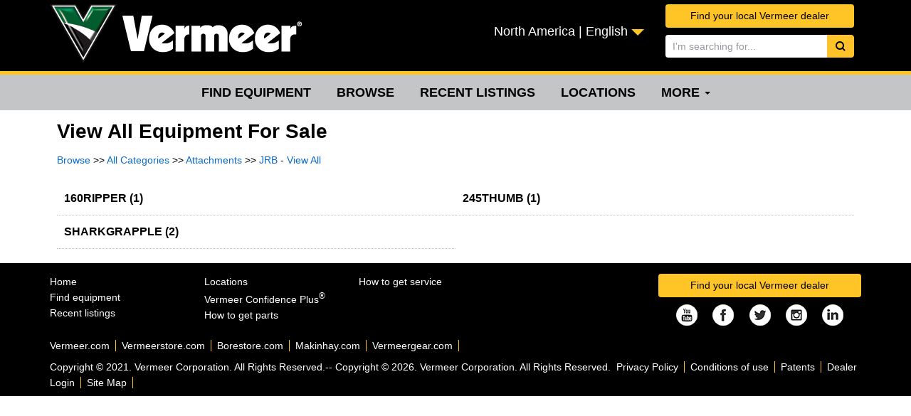

--- FILE ---
content_type: text/html; charset=utf-8
request_url: https://vermeerused.com/en-US/browse/all-categories/attachments/jrb
body_size: 5157
content:
<!doctype html>
<html lang="en">
<head>

    <!-- Global site tag (gtag.js) - Google Analytics -->
    <script async src=https://www.googletagmanager.com/gtag/js?id=G-PS8DY3TXJE></script>
    <script>
        window.dataLayer = window.dataLayer || [];
        function gtag(){ dataLayer.push(arguments);}
        gtag('js', new Date());

        gtag('config', 'G-PS8DY3TXJE');
    </script>

    <meta http-equiv="Content-Type" content="text/html; charset=utf-8" />

    <title>Browse JRB Attachments For Sale At  Vermeer Used</title>

    <link rel="shortcut icon" href="/Content/images/favicon.gif" type="image/x-icon" />

    <meta name="viewport" content="width=device-width, initial-scale=1" />

    <meta name="description" property="og:description" content="JRB Attachments For Sale At Veermer Used" />
    <meta name="keywords" property="keywords" content="Vermeer, , JRB, Attachments, 160RIPPER, 245THUMB, SHARKGRAPPLE, For Sale At Vermeer Used" />

    <!-- Styles -->
    <link href='https://fonts.googleapis.com/css?family=Open+Sans:400,600,700' rel='stylesheet' type='text/css'>
    <link href="/Content/foundation.css" rel="stylesheet" type="text/css" />
    <link href="/Content/layout.css" rel="stylesheet" type="text/css" />
    <link href="/Content/jquery.bxslider.css" rel="stylesheet" type="text/css" />
    <link href="/Content/grideffects.css" rel="stylesheet" type="text/css" />
    <link href="/Content/jquery.sidr.dark.css" rel="stylesheet" type="text/css" />
    <link href="/Content/jquery.pageslide.css" rel="stylesheet" type="text/css" />
    <link href="/Content/responsive.css" rel="stylesheet" type="text/css" />
    <link href="/Content/PagedList.css" rel="stylesheet" type="text/css" />
    <link href="/Content/BrowseStyles.css" rel="stylesheet" type="text/css" />


    <link href="/Content/print.css" rel="stylesheet" type="text/css" media="print" />
    <!-- End Styles -->

    <style type="text/css">
        input.watermark {
            color: #999;
            padding: 4px;
            text-indent: 5px;
            width: 200px;
            font-size: 8px;
        }
    </style>

    <script type="text/javascript" src="https://code.jquery.com/jquery-1.12.3.min.js"></script>
    <script type="text/javascript" src="/Content/js/jquery.cookie.js"></script>
    <script type="text/javascript" src="/Content/js/jquery.sidr.min.js"></script>
    <script type="text/javascript" src="/Content/js/jquery.jcarousel.min.js"></script>
    <script type="text/javascript" src="/Content/js/jquery.pikachoose.min.js"></script>
    <script type="text/javascript" src="/Content/js/jquery.touchwipe.min.js"></script>


</head>

<body>
    <!-- Google Tag Manager -->
    <noscript>
        <iframe src="//www.googletagmanager.com/ns.html?id=GTM-W334H3"
                height="0" width="0" style="display:none;visibility:hidden"></iframe>
    </noscript>
    <script>
        (function (w, d, s, l, i) {
            w[l] = w[l] || []; w[l].push({
                'gtm.start':
                new Date().getTime(), event: 'gtm.js'
            }); var f = d.getElementsByTagName(s)[0],
                j = d.createElement(s), dl = l != 'dataLayer' ? '&l=' + l : ''; j.async = true; j.src =
                    '//www.googletagmanager.com/gtm.js?id=' + i + dl; f.parentNode.insertBefore(j, f);
        })(window, document, 'script', 'dataLayer', 'GTM-W334H3');
    </script>
    <!-- End Google Tag Manager -->


    <div id="Wrap">
        <!------------------------------------------------------------------- START #Wrap ------------------------------------------------------->
        <!-- START .MastHead-dark -->
        <header class="MastHead-dark">
            <div class="row show-for-small-only">
                <div class="small-3 column small-only-text-center"><a id="responsive-menu-button" href="#sidr-main"><img src="/Content/images/menu-white.png"></a></div>
                <div class="small-6 column"><a class="site-logo" href="/en-US"><img src="/Content/images/Vermeer_horizontal_Lockup_4clr_Bevel_rev.png" alt="Vermeer is a world leading manufacturer of agriculture, construction, surface mining, tree care, organic recycling and wood waste processing equipment." title="Vermeer is a world leading manufacturer of agriculture, construction, surface mining, tree care, organic recycling and wood waste processing equipment." /></a></div>
                <div class="small-3 column small-only-text-center"><a id="responsive-menu-button-right" href="#sidr-main2"><img src="/Content/images/globe-white.png"></a></div>
            </div>
            <div class="row collapse show-for-medium-up">
                <div class="small-12 medium-7 large-6 column">
                    <div class="logo-holder">
                        <!-- START .logo-holder -->
                        <a class="site-logo" href="/en-US"><img src="/Content/images/Vermeer_horizontal_Lockup_4clr_Bevel_rev.png" alt="Vermeer is a world leading manufacturer of agriculture, construction, surface mining, tree care, organic recycling and wood waste processing equipment." title="Vermeer is a world leading manufacturer of agriculture, construction, surface mining, tree care, organic recycling and wood waste processing equipment." /></a>
                    </div><!-- END .logo-holder -->
                </div>
                <div class="small-12 medium-5 large-6 column">
                    <div class="row">
                        <div class="small-12 medium-12 large-6 column">
                            <div id="login">
                                <!-- START .login -->
                                <nav class="nav2">
                                    <ul class="nav-list2">
                                        <li class="nav-item2">
                                            <a class="language-hover"><span class="language_region">North America</span> | <span class="language_language">English</span> <div class="arrow-down-large"></div></a>
                                            <ul class="nav-submenu2">
                                                <li class="nav-submenu-item2"><div class="region_hd">North America</div></li>
                                                <li class="nav-submenu-item2"><a href="/en-US/Home/ChangeLang?lang=en-US&amp;returnUrl=%252fen-US%252fbrowse%252fall-categories%252fattachments%252fjrb">English</a></li>
                                                <li class="nav-submenu-item2"><a href="/en-US/Home/ChangeLang?lang=es-MX&amp;returnUrl=%252fen-US%252fbrowse%252fall-categories%252fattachments%252fjrb">Espa&#241;ol</a></li>
                                                <li class="nav-submenu-item2"><a href="/en-US/Home/ChangeLang?lang=fr-CA&amp;returnUrl=%252fen-US%252fbrowse%252fall-categories%252fattachments%252fjrb">Fran&#231;ais</a></li>
                                                <li class="nav-submenu-item2"><div class="region_hd">Latin America</div></li>
                                                <li class="nav-submenu-item2"><a href="/en-US/Home/ChangeLang?lang=en-BZ&amp;returnUrl=%252fen-US%252fbrowse%252fall-categories%252fattachments%252fjrb">English</a></li>
                                                <li class="nav-submenu-item2"><a href="/en-US/Home/ChangeLang?lang=es-CR&amp;returnUrl=%252fen-US%252fbrowse%252fall-categories%252fattachments%252fjrb">Espa&#241;ol</a></li>
                                                <li class="nav-submenu-item2"><a href="/en-US/Home/ChangeLang?lang=pt-BR&amp;returnUrl=%252fen-US%252fbrowse%252fall-categories%252fattachments%252fjrb">Portugu&#234;s</a></li>
                                                <li class="nav-submenu-item2"><div class="region_hd">Europe / Middle East / Africa</div></li>
                                                <li class="nav-submenu-item2"><a href="/en-US/Home/ChangeLang?lang=de-DE&amp;returnUrl=%252fen-US%252fbrowse%252fall-categories%252fattachments%252fjrb">Deutsche</a></li>
                                                <li class="nav-submenu-item2"><a href="/en-US/Home/ChangeLang?lang=en-GB&amp;returnUrl=%252fen-US%252fbrowse%252fall-categories%252fattachments%252fjrb">English</a></li>
                                                <li class="nav-submenu-item2"><a href="/en-US/Home/ChangeLang?lang=es-ES&amp;returnUrl=%252fen-US%252fbrowse%252fall-categories%252fattachments%252fjrb">Espa&#241;ol</a></li>
                                                <li class="nav-submenu-item2"><a href="/en-US/Home/ChangeLang?lang=fr-FR&amp;returnUrl=%252fen-US%252fbrowse%252fall-categories%252fattachments%252fjrb">Fran&#231;ais</a></li>
                                                <li class="nav-submenu-item2"><a href="/en-US/Home/ChangeLang?lang=pt-PT&amp;returnUrl=%252fen-US%252fbrowse%252fall-categories%252fattachments%252fjrb">Portugu&#234;s</a></li>
                                                <li class="nav-submenu-item2"><a href="/en-US/Home/ChangeLang?lang=ru-RU&amp;returnUrl=%252fen-US%252fbrowse%252fall-categories%252fattachments%252fjrb">Русский</a></li>
                                                <li class="nav-submenu-item2"><div class="region_hd">Asia Pacific</div></li>
                                                <li class="nav-submenu-item2"><a href="/en-US/Home/ChangeLang?lang=en-AU&amp;returnUrl=%252fen-US%252fbrowse%252fall-categories%252fattachments%252fjrb">English</a></li>
                                                <li class="nav-submenu-item2"><a href="/en-US/Home/ChangeLang?lang=zh-HK&amp;returnUrl=%252fen-US%252fbrowse%252fall-categories%252fattachments%252fjrb">中文</a></li>
                                            </ul>
                                        </li>
                                    </ul>
                                </nav>
                            </div><!-- END .login -->
                        </div>
                        <div class="small-12 medium-12 large-6 column">
                            <a href="https://www.vermeer.com/NA/en/N/dealer_locator" class="yellow-button" target="_blank">Find your local Vermeer dealer</a>
                            <div id="search-holder" class="show-for-large-up">


<form action="/en-US/Search/Query?page=1" autocomplete="off" class="inventory_search_form" defaultbutton="SubmitButton" id="SearchFilterForm" method="post" name="SearchFilterForm"><input class="text" id="txtFilter" name="Filter" placeholder="I&#39;m searching for..." type="text" value="" />        <input type="submit" value="" class="submit-button button" />
        <div>
            <input id="Category" name="Category" type="hidden" value="all-categories" />
            <input id="CategoryLabel" name="CategoryLabel" type="hidden" value="" />
            <input id="ProductLine" name="ProductLine" type="hidden" value="attachments" />
            <input id="ProductLineLabel" name="ProductLineLabel" type="hidden" value="" />
            <input id="Make" name="Make" type="hidden" value="jrb" />
            <input id="MakeLabel" name="MakeLabel" type="hidden" value="" />
            <input id="EquipmentModel" name="EquipmentModel" type="hidden" value="" />
            <input id="EquipmentModelLabel" name="EquipmentModelLabel" type="hidden" value="" />
            <input data-val="true" data-val-required="The Job Ready™ field is required." id="ShowOnlyJobReady" name="ShowOnlyJobReady" type="hidden" value="False" />
            <input id="Filter" name="Filter" type="hidden" value="" />
            <input data-val="true" data-val-required="The Layout field is required." id="Layout" name="Layout" type="hidden" value="List" />
        </div>
</form>
                            </div>
                        </div>
                    </div>
                </div>
            </div>
        </header>
        <!-- END .MastHead-dark -->
        <!-- START .Navigation-light-->
        <div class="Navigation-light show-for-medium-up">
            <div class="row">
                <div class="small-12 column">
                    <div id="navigation">
                        <!-- START .hrz-nav -->
                        <nav class="nav">
                            <ul class="nav-list">
                                <li class="nav-item"><a href="/en-US/Search" class="elements">Find equipment</a></li>
                                <li class="nav-item"><a href="/en-US/browse" class="elements">Browse</a></li>
                                <li class="nav-item">
                                    <a href="/en-US/Search/Recent" class="elements">Recent listings</a>
                                </li>
                                <li class="nav-item">
                                    <a href="/en-US/Dealer" class="elements">Locations</a>
                                </li>
                                <li class="nav-item dropdown">
                                    <a href="#" class="elements dropdown-toggle sidr-hide" data-toggle="dropdown">More <span class="caret"></span></a>
                                    <ul class="dropdown-menu">
                                        <li><a href="/en-US/ConfidencePlus">Confidence Plus&reg;</a></li>
                                        <li><a href="/en-US/Parts">How To Get Parts</a></li>
                                        <li><a href="/en-US/Service">How To Get Service</a></li>
                                    </ul>
                                </li>


                            </ul>
                        </nav>
                    </div><!-- END .hrz-nav -->
                </div>
            </div>
        </div>
        <!-- END .Navigation-light-->

        

<div class="BodyWrap">
    <div class="row">
        <div class="small-12 column padding-top padding-bottom">
            

            <h2 class="browse-heading">View All Equipment For Sale</h2>
                <p class="bread-crumbs"> <a href="/en-US/Browse"> Browse</a> >> <a href="/en-US/Browse/all-categories"> All Categories</a> >> <a href="/en-US/Browse/all-categories/attachments"> Attachments</a> >> <a href="/en-US/Browse/all-categories/attachments/jrb"> JRB</a>  - <a href="/en-US/browse/all-categories/attachments/jrb/all-models">View All</a></p>




                <ul class="browse-list small-block-grid-1 medium-block-grid-2 large-block-grid-2">
                 
                                <li><a href="/en-US/Equipment/Details/5211427">160RIPPER (1)</a></li>
                                <li><a href="/en-US/Equipment/Details/4936766">245THUMB (1)</a></li>
                                <li><a href="/en-US/browse/all-categories/attachments/jrb/sharkgrapple">SHARKGRAPPLE (2)</a></li>
                  
                </ul>
        </div>
    </div>
</div>


    </div><!------------------------------------------------------------------- END #Wrap ----------------------------------------------------------->







    <div class="Footer">
        <!------------------------------------------------------------------- START .Footer --------------------------------------------------------->
        <div class="footer-inner">
        <div class="row collapse">
            <div class="small-12 medium-12 large-7 column">
                <ul class="useful-links">
                    <li><a href="/en-US">Home</a></li>
                    <li><a href="/en-US/Search">Find equipment</a></li>
                    <li><a href="/en-US/Search/Recent">Recent listings</a></li>
                </ul>
                <ul class="useful-links">
                    <li><a href="/en-US/Dealer">Locations</a></li>
                    <li><a href="/en-US/ConfidencePlus">Vermeer Confidence Plus&reg;</a></li>
                    <li><a href="/en-US/Parts">How to get parts</a></li>
                </ul>
                <ul class="useful-links">
                    <li><a href="/en-US/Service">How to get service</a></li>
                </ul>
            </div>
            <div class="small-12 medium-12 large-3 column large-text-center medium-text-center small-text-center">
                <a href="https://www.vermeer.com/NA/en/N/dealer_locator" class="yellow-button" target="_blank">Find your local Vermeer dealer</a>
                <a href="https://www.youtube.com/channel/UCB0IFhUVR4Q4qhMK0DyMUQw" target="_blank"><div class="socialyt"></div></a>
                <a href="https://www.facebook.com/vermeerjobs/?fref=ts" target="_blank"><div class="socialfb"></div></a>
                <a href="https://twitter.com/vermeerug" target="_blank"><div class="socialtw"></div></a>
                <a href="https://www.instagram.com/vermeercorp/?hl=en" target="_blank"><div class="socialin"></div></a>
                <a href="https://www.linkedin.com/company/47843?trk=tyah&trkInfo=clickedVertical%3Acompany%2CclickedEntityId%3A47843%2Cidx%3A2-2-10%2CtarId%3A1474319070765%2Ctas%3Avermeer" target="_blank"><div class="socialli"></div></a>
            </div>
        </div>

        <div class="row collapse clear-fix padding-top">
            <div class="small-12 medium-12 large-12 column large-text-left medium-text-center small-text-center">
                <p class="vermeer-links">
                    <a href="https://www.vermeer.com/" target="_blank">Vermeer.com</a>
                    <a href="https://store.vermeer.com/" target="_blank">Vermeerstore.com</a>
                    <a href="https://borestore.com/" target="_blank">Borestore.com</a>
                    <a href="https://www.makinhay.com/" target="_blank">Makinhay.com</a>
                    <a href="https://www.tig2estore.com/vermeerretail05/?utm_source=Vermeer&utm_campaign=Vermeer_Footer_Link&utm_medium=Site" target="_blank">Vermeergear.com</a>
                </p>
                <p class="copyright-links">
                    <span>Copyright © 2021. Vermeer Corporation. All Rights Reserved.</span>
                    <span> -- Copyright &copy; 2026. Vermeer Corporation. All Rights Reserved.</span>
                    <a href="https://www.vermeer.com/NA/en/N/privacy">Privacy Policy</a>
                    <a href="https://www.vermeer.com/NA/en/N/terms_conditions">Conditions of use</a>
                    <a href="https://www.vermeer.com/NA/en/N/patents">Patents</a>
                    <a href="/Dealer/Login">Dealer Login</a>
                    <a href="/en-US/Home/SiteMap">Site Map</a>
                </p>
            </div>
        </div>
        </div>
    </div><!------------------------------------------------------------------- END .Footer ----------------------------------------------------------->
    

    <script type="text/javascript" src="/Content/js/modernizr.js"></script>

    <!--[if lt IE 9]>
        <script type="text/javascript" src="/Content/js/respond.js"></script>
        <script type="text/javascript" src="/Content/js/nwmatcher.js"></script>
        <script type="text/javascript" src="/Content/js/selectivizr.js"></script>
    <![endif]-->
    <!--[if IE 8]>
        <script type="text/javascript" src="/Content/js/rem..js"></script>
    <![endif]-->

    <script type="text/javascript">
        $(document).ready(function () {

            $('.subsearch-btn').click(function () {
                $(this).next().toggleClass('show-submenu');
            });

            $(function () {
                $("#pikame").PikaChoose({
                    carousel: true,
                    text: { play: "", stop: "", previous: "", next: "", loading: "Loading..." },
                    carouselOptions: {} // wrap: 'circular'
                });
            });

            /*$('.nav-item.dropdown .dropdown-toggle').on('mouseover', function (e) {
                $(this).parent().toggleClass('dd-open');
                return false;
            });*/

        });

        $(document).ready(function () {

            if ($.cookie('Layout') == null) {
                //create the cookies we use for this app
                $.cookie('Layout', 'Gallery', { expires: 1, path: '/' });
            } else {
                if ($.cookie('Layout') == "Gallery") {
                    $("#SearchResultsGalleryView").show();
                    $("#galleryLayout").addClass("selected");
                    $("#SearchResultsListView").hide();
                    $("#listLayout").removeClass("selected");
                    $('input[name=Layout]').val("Gallery");
                } else {
                    $("#SearchResultsGalleryView").hide();
                    $("#galleryLayout").removeClass("selected");
                    $("#SearchResultsListView").show();
                    $("#listLayout").addClass("selected");
                    $('input[name=Layout]').val("List");
                }
            }
        });

        // wrap registered trademark character with superscript tags
        var re1 = /((?!<sup>\s*))&reg;((?!\s*<\/sup>))/gi;
        var re2 = /((?!<sup>\s*))®((?!\s*<\/sup>))/gi;
        $('body > *').not('script').each(function () {
            // wrap &reg; if not wrapped yet
            // wrap ® if not wrapped yet
            $(this).html($(this).html().replace(re1, '<sup>&reg;</sup>').replace(re2, '<sup>&reg;</sup>'));
        });
        /*$("body").html(
            $("body").html()
            .replace(re1, '<sup>&reg;</sup>') // wrap &reg; if not wrapped yet
            .replace(re2, '<sup>&reg;</sup>') // wrap ® if not wrapped yet
        );*/

        $('#responsive-menu-button').sidr({
            side: 'left',
            name: 'sidr-main',
            source: '#navigation',
            forceclick: true
        });

        $('#responsive-menu-button-right').sidr({
            side: 'right',
            name: 'sidr-main2',
            source: '#login',
            forceclick: true
        });

        $("#galleryLayout").bind("click", function () {
            $("#SearchResultsGalleryView").show();
            $("#galleryLayout").addClass("selected");
            $("#SearchResultsListView").hide();
            $("#listLayout").removeClass("selected");
            $('input[name=Layout]').val("Gallery");
            $.cookie('Layout', 'Gallery');
        });

        $("#listLayout").bind("click", function () {
            $("#SearchResultsGalleryView").hide();
            $("#galleryLayout").removeClass("selected");
            $("#SearchResultsListView").show();
            $("#listLayout").addClass("selected");
            $('input[name=Layout]').val("List");
            $.cookie('Layout', 'List');
        });

        $("#pricefilter").bind("change", function () {
            $('#Filter').val(this.value);
            $('#MainForm').submit();
        });

        $("#make").bind("change", function () {
            $('#Make').val(this.value);
            $('#MakeLabel').toggle();
        });

        $("#model").bind("change", function () {
            $('#Model').val(this.value);
        });

        $("#maxprice").bind("change", function () {
            $('#MaxPrice').val(this.value);
            $('#MaxPriceLabel').toggle();
        });

        $("#postalcode").bind("change", function () {
            $('#PostalCode').val(this.value);
        });

        $("#distancerange").bind("change", function () {
            $('#Within').val(this.value);
        });

        $("#jobready").bind("change", function () {
            $('#ShowOnlyJobReady').val(this.checked);
        });

        $("#email-Form").bind("submit", function () {

            var form = $("#email-Form");

            form.submit(function () {

                //alert($("#txtName").val());
                var emailData = {
                    SenderName: $("#txtName").val(),
                    SenderAddress: $("#txtAddress1").val(),
                    Message: $("#txtBusiness").val()
                };

                $.ajax({
                    url: "/Home/SendMail",
                    type: "POST",
                    contentType: "application/json; charset=utf-8",
                    dataType: "text",
                    data: JSON.stringify(emailData),
                    success: function (response) {
                        alert(response);
                    },
                    error: function () {
                        alert("There was an error... please try again.");
                    }
                });

                return false;
            });
        });
    </script>

    <script src="/Location?v=9SW1ddD8IRJ-7BrsKahLttDL3Q4JDptzX-hnWddM8aM1"></script>


<script defer src="https://static.cloudflareinsights.com/beacon.min.js/vcd15cbe7772f49c399c6a5babf22c1241717689176015" integrity="sha512-ZpsOmlRQV6y907TI0dKBHq9Md29nnaEIPlkf84rnaERnq6zvWvPUqr2ft8M1aS28oN72PdrCzSjY4U6VaAw1EQ==" data-cf-beacon='{"version":"2024.11.0","token":"9a99e3396333412fae56cc5d4ca18622","r":1,"server_timing":{"name":{"cfCacheStatus":true,"cfEdge":true,"cfExtPri":true,"cfL4":true,"cfOrigin":true,"cfSpeedBrain":true},"location_startswith":null}}' crossorigin="anonymous"></script>
</body>
</html>


--- FILE ---
content_type: text/css
request_url: https://vermeerused.com/Content/responsive.css
body_size: -266
content:
@import url(landscape.css);
@import url(portrait.css);
@import url(phone.css);

--- FILE ---
content_type: text/css
request_url: https://vermeerused.com/Content/BrowseStyles.css
body_size: 286
content:
.BodyWrap h2.browse-heading{
	font-size:28px;
	font-weight:bold;
	color:black;
	margin:0 0 10px 0;
}
.BodyWrap h2.browse-heading a{
    font-size: 28px;
    font-weight: bold;
    color: black;
    margin: 0 0 10px 0;
}
.BodyWrap h2.browse-heading a:hover {
    color: #4d4d4d;
    text-decoration: underline;
}
.BodyWrap ul.browse-list{
	margin:0;
	list-style-type:none;
	list-style-position:outside;
}
.BodyWrap ul.browse-list li{
	padding:10px;
    margin:0;
    border-bottom:dotted 1px silver;
}
.BodyWrap ul.browse-list li a{
	font-size:16px;
	font-weight:bold;
	line-height:26px;
    color:black;
}
.BodyWrap ul.browse-list li a:hover {
    color: #4d4d4d;
    text-decoration: underline;
}
.BodyWrap ul.browse-list li.primary-group-item {
    padding:0;
}
.BodyWrap ul.browse-list li.primary-group-item a {
    display:block;
    width:99%;
    background:#fffece;
    padding:10px;
}
.BodyWrap p.bread-crumbs{
    font-size:14px;
    color:black;
}
.BodyWrap p.bread-crumbs a {
    font-size: 14px;
    color: #0c69c7;
}
.BodyWrap p.bread-crumbs a:hover {
    color: #3e9af8;
    text-decoration:underline;
}
.errorMessage {
    background: #fbe3e4;
    color: #8a1f11;
    border-color: #fbc2c4;
    padding: 0.8em;
    margin-bottom: 1em;
    border: 2px solid #ddd;
}

.spacer {
    height: 500px;
}

@media only screen and (max-width: 640px) {
    .spacer {
        height: 300px;
    }
}

--- FILE ---
content_type: text/css
request_url: https://vermeerused.com/Content/phone.css
body_size: 1201
content:
@media only screen and (max-width: 580px) {

.typography img{
	max-width:100%!important;
}
.phone-hide{
	display:none !important;
}
img.full-width{
	width:100%!important;
}
.sidebar-social-details li{
	list-style-type:none!important;
	float:left!important;
	margin:0 5px 0 0!important;
}
h3.listings-title{
    font-size:14px !important;
    float:none !important;
    width:100% !important;
    text-align:center !important;
}
.new-dealer-bx{
	float:none !important;
}
.new-dealer-bx li input{
    padding:10px 0 10px 0 !important;
    width:100% !important;
}
.dealer-submit-bg input{
    font-size:12px !important;
}
.store-details{
	width:100% !important;
	float:none !important;
	display:block !important;
}
.dealer-info li{
	width:100% !important;
	float:none !important;
	display:block !important;
}
.dealer-info li img{
	width:auto !important;
}
.map-box{
	width:100% !important;
	float:none !important;
	display:block !important;
} 
.map-box img{
	width:100% !important;
	float:none !important;
}
.details-description ul li{
	width:100% !important;
	float:none !important;
	display:block !important;
}
/**********************************************
               Slideshow_Styles
**********************************************/ 
#content-slider {
	width:100%;
	height:125px;
	margin:0 0 50px 0;
}
#slider {
	background:#000;
	height:125px;
	width:100%;
	overflow:visible;
	position:relative;
	margin:0 0 50px 0;
}
#mask {
	overflow:hidden;
	height:150px;
}
#slider ul {
	margin:0;
	padding:0;
	position:relative;
}
    
#slider li {
	width:100%;
	height:125px;
	position:absolute;
	top:0px;
	list-style:none;
}

.mobile-view{
	display:block !important;
	background:yellow !important;
	color:#000 !important;
}
.mobile-view a{
	color:#000 !important;
}

/************************
    New Slider Styles
*************************/
.slides {
    padding: 0;
    width: 100%;
    height: auto;
    display: block;
    margin: 0 auto;
    position: relative;
}

.slides * {
    user-select: none;
    -ms-user-select: none;
    -moz-user-select: none;
    -khtml-user-select: none;
    -webkit-user-select: none;
    -webkit-touch-callout: none;
}

.slides input { display: none; }

.slide-container { display: block; }

.slide {
    top: 0;
    opacity: 0;
    width: 100%;
    height: 100%;
    display: block;
    position: absolute;

    transform: translateX(0);

    transition: all .7s ease-in-out;
}

.slide img {
    width: 100%;
    height: 100%;
}

.slidernav label {
    width: 30px;
    height: 100%;
    display: none;
    position: absolute;
    opacity: 0.5;
    z-index: 9;
    cursor: pointer;
    transition: opacity .2s;
    color: #FFF;
    font-size: 59pt;
    text-align: center;
    line-height: 140%;
    font-family: "Varela Round", sans-serif;
    text-shadow: 0px 0px 15px rgb(119, 119, 119);
}

.slide:hover + .slidernav label { opacity: 0.5; }

.slidernav label:hover { opacity: 1; }

.slidernav .next { right: 0; }

input:checked + .slide-container  .slide {
    opacity: 1;

    transform: translateX(1);

    transition: opacity 1s ease-in-out;
}

input:checked + .slide-container .slidernav label { display: block; }

.nav-dots {
	width: 100% !important;
	bottom: 9px !important;
	height: 11px !important;
	display: block !important;
	position: absolute !important;
	text-align: center !important;
}

.nav-dots .nav-dot {
	/*top: -5px;*/
    top:128px;
	width: 11px;
	height: 11px;
	margin: 0 4px;
	position: relative;
	border-radius: 100%;
	display: inline-block;
	background-color: rgba(0, 0, 0, 0.6);
}

.nav-dots .nav-dot:hover {
	cursor: pointer;
	background-color: rgba(254, 188, 24, 1.0);
}

input#img-1:checked ~ .nav-dots label#img-dot-1,
input#img-2:checked ~ .nav-dots label#img-dot-2,
input#img-3:checked ~ .nav-dots label#img-dot-3,
input#img-4:checked ~ .nav-dots label#img-dot-4,
input#img-5:checked ~ .nav-dots label#img-dot-5,
input#img-6:checked ~ .nav-dots label#img-dot-6,
input#img-7:checked ~ .nav-dots label#img-dot-7
 {
	background: rgba(254, 188, 24, 1.0);
}
    .overlay:hover{
	background-color:#ffc425;
	font-weight:bold;
	color: #000;
	height:45px;
	line-height:45px;
}


.large-cat{
    display:none;   
}

.slider-all-cat{
    display:inline;   
}



}



--- FILE ---
content_type: text/javascript; charset=utf-8
request_url: https://vermeerused.com/Location?v=9SW1ddD8IRJ-7BrsKahLttDL3Q4JDptzX-hnWddM8aM1
body_size: 1654
content:
var CountryCodeIDLookUp={AF:3,AL:4,DZ:5,AS:6,AD:7,AO:8,AI:9,AQ:10,AG:11,AR:12,AM:13,AW:14,AU:15,AT:16,AZ:17,BS:18,BH:19,BD:20,BB:21,BY:22,BE:23,BZ:24,BJ:25,BM:26,BT:27,BO:28,BA:29,BW:30,BV:31,BR:32,IO:33,BN:34,BG:35,BF:36,BI:37,KH:38,CM:39,CA:2,CV:40,KY:41,CF:42,TD:43,CL:44,CN:45,CX:46,CC:47,CO:48,KM:49,CG:50,CD:50,CK:51,CR:52,CI:53,HR:54,CY:56,CZ:57,DK:53,DJ:60,DM:61,DO:62,EC:64,EG:65,SV:66,GQ:67,ER:68,EE:69,ET:70,FK:71,FO:72,FJ:73,FI:74,FR:75,GF:77,PF:78,TF:79,GA:80,GM:81,GE:82,DE:83,GH:84,GI:85,GR:86,GL:87,GD:88,GP:89,GU:90,GT:91,GN:92,GW:93,GY:94,HT:95,HM:96,VA:232,HN:97,HK:98,HU:99,IS:100,IN:101,ID:102,IE:105,IL:107,IT:108,JM:110,JP:111,JO:112,KZ:113,KE:114,KI:115,KP:58,KR:58,KW:116,KG:117,LA:118,LV:119,LB:120,LS:121,LR:122,LI:124,LT:125,LU:126,MO:127,MK:128,MG:129,MW:130,MY:131,MV:132,ML:133,MT:134,MH:135,MQ:136,MR:137,MU:138,YT:139,MX:140,FM:141,MD:142,MC:143,MN:144,MS:145,MA:146,MZ:147,MM:148,NA:149,NR:150,NP:151,NL:214,NC:153,NZ:154,NI:155,NE:156,NG:157,NU:158,NF:159,MP:161,NO:162,OM:163,PK:164,PW:165,PA:166,PG:167,PY:168,PE:169,PH:170,PN:171,PL:172,PT:173,PR:174,QA:175,RE:177,RO:178,RU:179,RW:176,SH:180,KN:181,LC:182,PM:183,VC:184,WS:185,SM:186,ST:187,SA:188,SN:189,SC:191,SL:192,SG:193,SK:194,SI:195,SB:196,SO:197,ZA:198,GS:199,ES:201,LK:202,SR:204,SJ:205,SZ:206,SE:207,CH:208,TW:210,TJ:211,TZ:212,TH:213,TG:215,TK:216,TO:217,TT:218,TN:219,TR:220,TM:221,TC:222,TV:223,UG:224,UA:225,AE:226,GB:227,US:1,UM:228,UY:229,UZ:230,VU:231,VE:233,VN:234,VG:235,VI:236,WF:237,EH:238,YE:239,ZM:242,ZW:243},LocationApi=function(){var n=function(n,t){return $.getJSON("/Location/GeocodeByCoordinates?latitude="+n+"&longitude="+t)},t=function(){return $.get("/Scripts/Location/country-code.json")},i=function(n){return"/Home/ChangeLang?lang="+n+"&returnUrl=%252f"};return{getGeoCodeData:n,lookUpCultureUrlSlug:t,getLocalizedUrl:i}}(),LocationService=function(n){var t=function(){var t=JSON.parse(localStorage.getItem("locale"));navigator.geolocation&&(t||navigator.geolocation.getCurrentPosition(function(t){var i=t.coords;n.getGeoCodeData(i.latitude,i.longitude).done(function(t){n.lookUpCultureUrlSlug().done(function(i){var r=JSON.parse(t),u=i[r.countryCode];u&&(localStorage.setItem("locale",JSON.stringify(r)),window.location=n.getLocalizedUrl(u))})})}))};return{localize:t}}(LocationApi),LocationEquipSearchController=function(n){var t,i,r=function(){var r,u;i=$("#txtLocation");t=$("#ddlCountries");n.localize();i.length&&t.length&&localStorage.getItem("locale")&&(r=JSON.parse(localStorage.getItem("locale")),typeof CountryCodeIDLookUp!="undefined"&&CountryCodeIDLookUp[r.countryCode]!=undefined&&(u=CountryCodeIDLookUp[r.countryCode]+"",t.val()==""&&(t.val(u),t.trigger("change"))))};return{init:r}}(LocationService);LocationEquipSearchController.init()